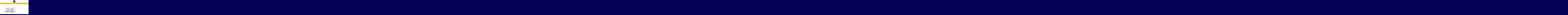

--- FILE ---
content_type: text/plain
request_url: https://www.google-analytics.com/j/collect?v=1&_v=j102&a=1222557468&t=pageview&_s=1&dl=https%3A%2F%2Fwww.centurioncoin.com%2Fpins%2Funiform-pins%2Funiforms-pins-15%2F&ul=en-us%40posix&dt=Uniforms%20Pins%2015%20%7C%20Centurion%20Coin%20and%20Emblem&sr=1280x720&vp=1280x720&_u=IEBAAEABAAAAACAAI~&jid=406831236&gjid=745604857&cid=1599696512.1769397286&tid=UA-6595983-1&_gid=419624866.1769397286&_r=1&_slc=1&z=258819206
body_size: -452
content:
2,cG-9LYDV1YF6W